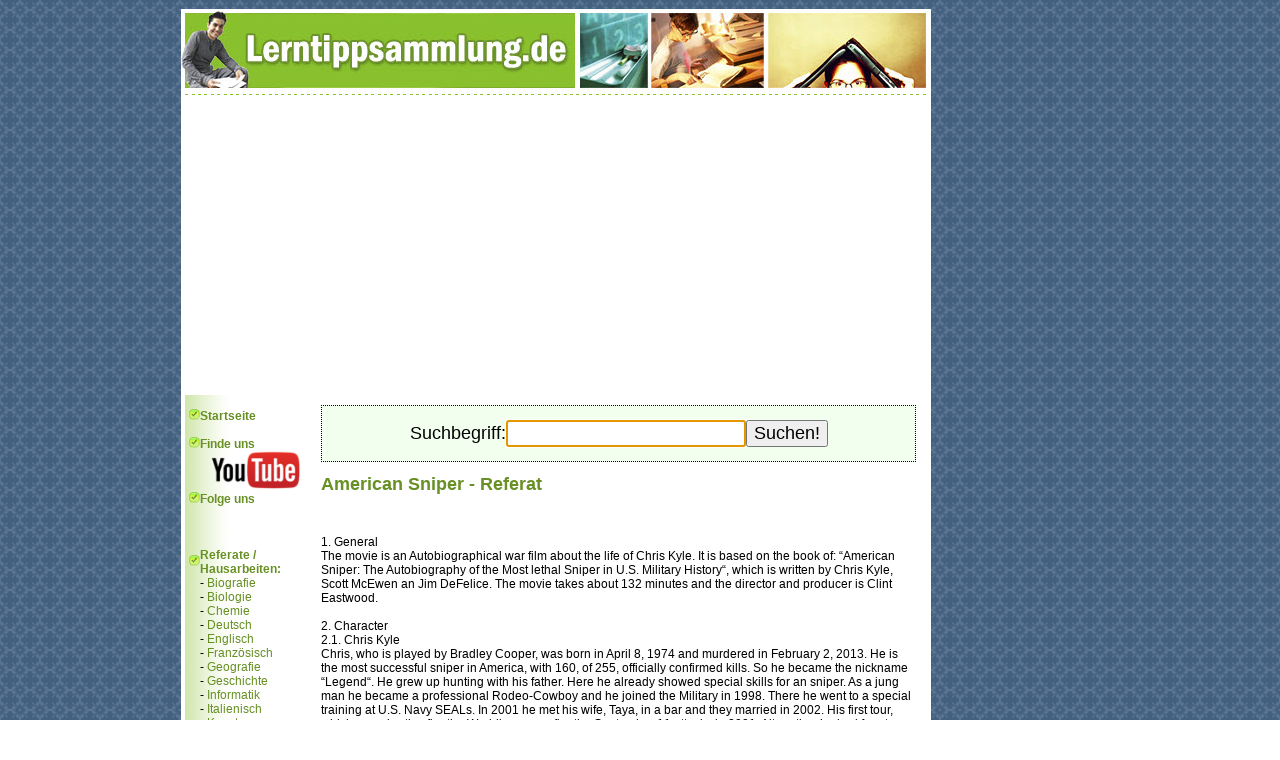

--- FILE ---
content_type: text/html; charset=utf-8
request_url: https://accounts.google.com/o/oauth2/postmessageRelay?parent=https%3A%2F%2Fwww.lerntippsammlung.de&jsh=m%3B%2F_%2Fscs%2Fabc-static%2F_%2Fjs%2Fk%3Dgapi.lb.en.OE6tiwO4KJo.O%2Fd%3D1%2Frs%3DAHpOoo_Itz6IAL6GO-n8kgAepm47TBsg1Q%2Fm%3D__features__
body_size: 160
content:
<!DOCTYPE html><html><head><title></title><meta http-equiv="content-type" content="text/html; charset=utf-8"><meta http-equiv="X-UA-Compatible" content="IE=edge"><meta name="viewport" content="width=device-width, initial-scale=1, minimum-scale=1, maximum-scale=1, user-scalable=0"><script src='https://ssl.gstatic.com/accounts/o/2580342461-postmessagerelay.js' nonce="aL-d0ja6Tvzt_hfW2e1UOQ"></script></head><body><script type="text/javascript" src="https://apis.google.com/js/rpc:shindig_random.js?onload=init" nonce="aL-d0ja6Tvzt_hfW2e1UOQ"></script></body></html>

--- FILE ---
content_type: text/html; charset=utf-8
request_url: https://www.google.com/recaptcha/api2/aframe
body_size: 267
content:
<!DOCTYPE HTML><html><head><meta http-equiv="content-type" content="text/html; charset=UTF-8"></head><body><script nonce="RsUau6eSYk9KmHPPoxdunQ">/** Anti-fraud and anti-abuse applications only. See google.com/recaptcha */ try{var clients={'sodar':'https://pagead2.googlesyndication.com/pagead/sodar?'};window.addEventListener("message",function(a){try{if(a.source===window.parent){var b=JSON.parse(a.data);var c=clients[b['id']];if(c){var d=document.createElement('img');d.src=c+b['params']+'&rc='+(localStorage.getItem("rc::a")?sessionStorage.getItem("rc::b"):"");window.document.body.appendChild(d);sessionStorage.setItem("rc::e",parseInt(sessionStorage.getItem("rc::e")||0)+1);localStorage.setItem("rc::h",'1768428923997');}}}catch(b){}});window.parent.postMessage("_grecaptcha_ready", "*");}catch(b){}</script></body></html>